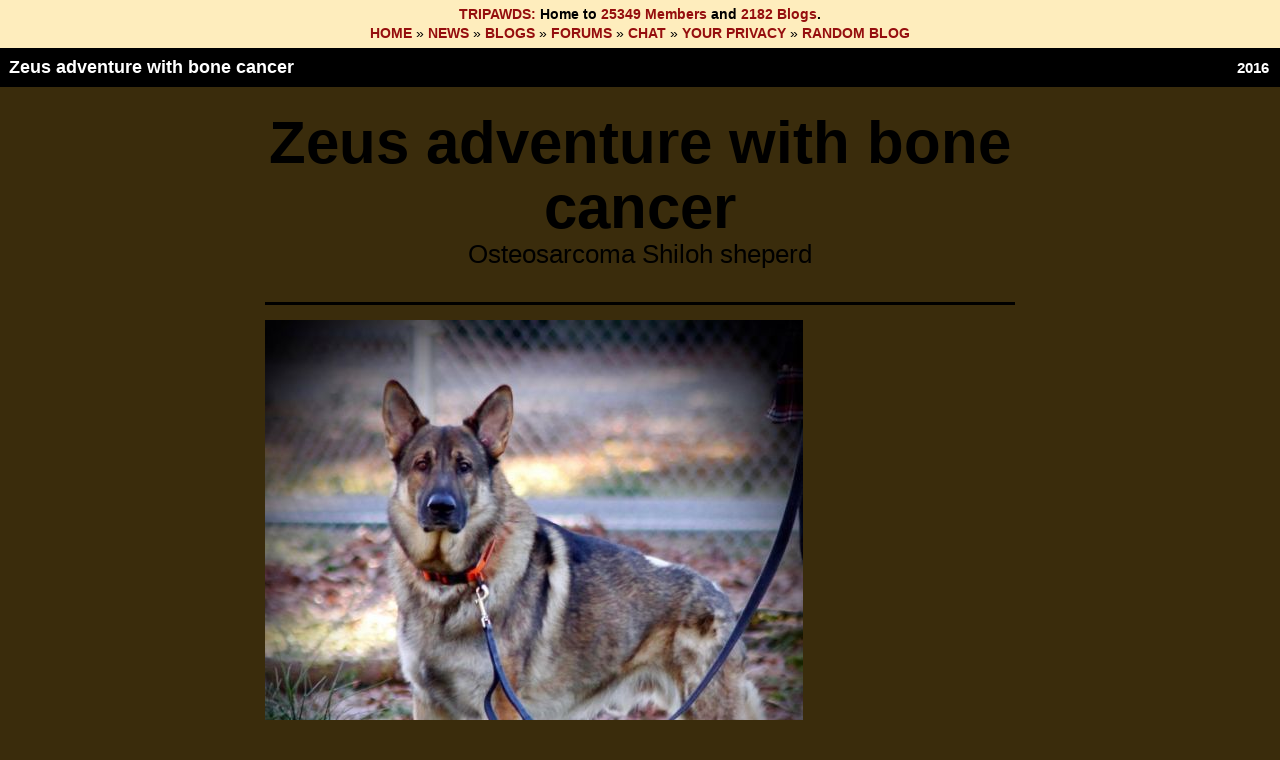

--- FILE ---
content_type: text/html; charset=UTF-8
request_url: https://zeusbaby.tripawds.com/2016/08/25/going-strong/
body_size: 8326
content:
<!DOCTYPE html PUBLIC "-//W3C//DTD XHTML 1.0 Transitional//EN" "http://www.w3.org/TR/xhtml1/DTD/xhtml1-transitional.dtd">
<html xmlns="http://www.w3.org/1999/xhtml">
<head profile="http://gmpg.org/xfn/11">
<meta http-equiv="Content-Type" content="text/html; charset=UTF-8" />

<title>
  Going strong :  Zeus adventure with bone cancer</title>

<link rel="stylesheet" href="https://zeusbaby.tripawds.com/wp-content/themes/72class/style.css" type="text/css" media="screen" />

<link rel="pingback" href="https://zeusbaby.tripawds.com/xmlrpc.php" />

<!-- favicon.ico location -->


<meta name='robots' content='max-image-preview:large' />
<link rel='dns-prefetch' href='//zeusbaby.tripawds.com' />
<link rel="alternate" type="application/rss+xml" title="Zeus adventure with bone cancer &raquo; Feed" href="https://zeusbaby.tripawds.com/feed/" />
<link rel="alternate" type="application/rss+xml" title="Zeus adventure with bone cancer &raquo; Comments Feed" href="https://zeusbaby.tripawds.com/comments/feed/" />
<link rel="alternate" type="application/rss+xml" title="Zeus adventure with bone cancer &raquo; Going strong Comments Feed" href="https://zeusbaby.tripawds.com/2016/08/25/going-strong/feed/" />
<link rel="alternate" title="oEmbed (JSON)" type="application/json+oembed" href="https://zeusbaby.tripawds.com/wp-json/oembed/1.0/embed?url=https%3A%2F%2Fzeusbaby.tripawds.com%2F2016%2F08%2F25%2Fgoing-strong%2F" />
<link rel="alternate" title="oEmbed (XML)" type="text/xml+oembed" href="https://zeusbaby.tripawds.com/wp-json/oembed/1.0/embed?url=https%3A%2F%2Fzeusbaby.tripawds.com%2F2016%2F08%2F25%2Fgoing-strong%2F&#038;format=xml" />
<style id='wp-img-auto-sizes-contain-inline-css' type='text/css'>
img:is([sizes=auto i],[sizes^="auto," i]){contain-intrinsic-size:3000px 1500px}
/*# sourceURL=wp-img-auto-sizes-contain-inline-css */
</style>
<style id='wp-emoji-styles-inline-css' type='text/css'>

	img.wp-smiley, img.emoji {
		display: inline !important;
		border: none !important;
		box-shadow: none !important;
		height: 1em !important;
		width: 1em !important;
		margin: 0 0.07em !important;
		vertical-align: -0.1em !important;
		background: none !important;
		padding: 0 !important;
	}
/*# sourceURL=wp-emoji-styles-inline-css */
</style>
<style id='wp-block-library-inline-css' type='text/css'>
:root{--wp-block-synced-color:#7a00df;--wp-block-synced-color--rgb:122,0,223;--wp-bound-block-color:var(--wp-block-synced-color);--wp-editor-canvas-background:#ddd;--wp-admin-theme-color:#007cba;--wp-admin-theme-color--rgb:0,124,186;--wp-admin-theme-color-darker-10:#006ba1;--wp-admin-theme-color-darker-10--rgb:0,107,160.5;--wp-admin-theme-color-darker-20:#005a87;--wp-admin-theme-color-darker-20--rgb:0,90,135;--wp-admin-border-width-focus:2px}@media (min-resolution:192dpi){:root{--wp-admin-border-width-focus:1.5px}}.wp-element-button{cursor:pointer}:root .has-very-light-gray-background-color{background-color:#eee}:root .has-very-dark-gray-background-color{background-color:#313131}:root .has-very-light-gray-color{color:#eee}:root .has-very-dark-gray-color{color:#313131}:root .has-vivid-green-cyan-to-vivid-cyan-blue-gradient-background{background:linear-gradient(135deg,#00d084,#0693e3)}:root .has-purple-crush-gradient-background{background:linear-gradient(135deg,#34e2e4,#4721fb 50%,#ab1dfe)}:root .has-hazy-dawn-gradient-background{background:linear-gradient(135deg,#faaca8,#dad0ec)}:root .has-subdued-olive-gradient-background{background:linear-gradient(135deg,#fafae1,#67a671)}:root .has-atomic-cream-gradient-background{background:linear-gradient(135deg,#fdd79a,#004a59)}:root .has-nightshade-gradient-background{background:linear-gradient(135deg,#330968,#31cdcf)}:root .has-midnight-gradient-background{background:linear-gradient(135deg,#020381,#2874fc)}:root{--wp--preset--font-size--normal:16px;--wp--preset--font-size--huge:42px}.has-regular-font-size{font-size:1em}.has-larger-font-size{font-size:2.625em}.has-normal-font-size{font-size:var(--wp--preset--font-size--normal)}.has-huge-font-size{font-size:var(--wp--preset--font-size--huge)}.has-text-align-center{text-align:center}.has-text-align-left{text-align:left}.has-text-align-right{text-align:right}.has-fit-text{white-space:nowrap!important}#end-resizable-editor-section{display:none}.aligncenter{clear:both}.items-justified-left{justify-content:flex-start}.items-justified-center{justify-content:center}.items-justified-right{justify-content:flex-end}.items-justified-space-between{justify-content:space-between}.screen-reader-text{border:0;clip-path:inset(50%);height:1px;margin:-1px;overflow:hidden;padding:0;position:absolute;width:1px;word-wrap:normal!important}.screen-reader-text:focus{background-color:#ddd;clip-path:none;color:#444;display:block;font-size:1em;height:auto;left:5px;line-height:normal;padding:15px 23px 14px;text-decoration:none;top:5px;width:auto;z-index:100000}html :where(.has-border-color){border-style:solid}html :where([style*=border-top-color]){border-top-style:solid}html :where([style*=border-right-color]){border-right-style:solid}html :where([style*=border-bottom-color]){border-bottom-style:solid}html :where([style*=border-left-color]){border-left-style:solid}html :where([style*=border-width]){border-style:solid}html :where([style*=border-top-width]){border-top-style:solid}html :where([style*=border-right-width]){border-right-style:solid}html :where([style*=border-bottom-width]){border-bottom-style:solid}html :where([style*=border-left-width]){border-left-style:solid}html :where(img[class*=wp-image-]){height:auto;max-width:100%}:where(figure){margin:0 0 1em}html :where(.is-position-sticky){--wp-admin--admin-bar--position-offset:var(--wp-admin--admin-bar--height,0px)}@media screen and (max-width:600px){html :where(.is-position-sticky){--wp-admin--admin-bar--position-offset:0px}}

/*# sourceURL=wp-block-library-inline-css */
</style><style id='global-styles-inline-css' type='text/css'>
:root{--wp--preset--aspect-ratio--square: 1;--wp--preset--aspect-ratio--4-3: 4/3;--wp--preset--aspect-ratio--3-4: 3/4;--wp--preset--aspect-ratio--3-2: 3/2;--wp--preset--aspect-ratio--2-3: 2/3;--wp--preset--aspect-ratio--16-9: 16/9;--wp--preset--aspect-ratio--9-16: 9/16;--wp--preset--color--black: #000000;--wp--preset--color--cyan-bluish-gray: #abb8c3;--wp--preset--color--white: #ffffff;--wp--preset--color--pale-pink: #f78da7;--wp--preset--color--vivid-red: #cf2e2e;--wp--preset--color--luminous-vivid-orange: #ff6900;--wp--preset--color--luminous-vivid-amber: #fcb900;--wp--preset--color--light-green-cyan: #7bdcb5;--wp--preset--color--vivid-green-cyan: #00d084;--wp--preset--color--pale-cyan-blue: #8ed1fc;--wp--preset--color--vivid-cyan-blue: #0693e3;--wp--preset--color--vivid-purple: #9b51e0;--wp--preset--gradient--vivid-cyan-blue-to-vivid-purple: linear-gradient(135deg,rgb(6,147,227) 0%,rgb(155,81,224) 100%);--wp--preset--gradient--light-green-cyan-to-vivid-green-cyan: linear-gradient(135deg,rgb(122,220,180) 0%,rgb(0,208,130) 100%);--wp--preset--gradient--luminous-vivid-amber-to-luminous-vivid-orange: linear-gradient(135deg,rgb(252,185,0) 0%,rgb(255,105,0) 100%);--wp--preset--gradient--luminous-vivid-orange-to-vivid-red: linear-gradient(135deg,rgb(255,105,0) 0%,rgb(207,46,46) 100%);--wp--preset--gradient--very-light-gray-to-cyan-bluish-gray: linear-gradient(135deg,rgb(238,238,238) 0%,rgb(169,184,195) 100%);--wp--preset--gradient--cool-to-warm-spectrum: linear-gradient(135deg,rgb(74,234,220) 0%,rgb(151,120,209) 20%,rgb(207,42,186) 40%,rgb(238,44,130) 60%,rgb(251,105,98) 80%,rgb(254,248,76) 100%);--wp--preset--gradient--blush-light-purple: linear-gradient(135deg,rgb(255,206,236) 0%,rgb(152,150,240) 100%);--wp--preset--gradient--blush-bordeaux: linear-gradient(135deg,rgb(254,205,165) 0%,rgb(254,45,45) 50%,rgb(107,0,62) 100%);--wp--preset--gradient--luminous-dusk: linear-gradient(135deg,rgb(255,203,112) 0%,rgb(199,81,192) 50%,rgb(65,88,208) 100%);--wp--preset--gradient--pale-ocean: linear-gradient(135deg,rgb(255,245,203) 0%,rgb(182,227,212) 50%,rgb(51,167,181) 100%);--wp--preset--gradient--electric-grass: linear-gradient(135deg,rgb(202,248,128) 0%,rgb(113,206,126) 100%);--wp--preset--gradient--midnight: linear-gradient(135deg,rgb(2,3,129) 0%,rgb(40,116,252) 100%);--wp--preset--font-size--small: 13px;--wp--preset--font-size--medium: 20px;--wp--preset--font-size--large: 36px;--wp--preset--font-size--x-large: 42px;--wp--preset--spacing--20: 0.44rem;--wp--preset--spacing--30: 0.67rem;--wp--preset--spacing--40: 1rem;--wp--preset--spacing--50: 1.5rem;--wp--preset--spacing--60: 2.25rem;--wp--preset--spacing--70: 3.38rem;--wp--preset--spacing--80: 5.06rem;--wp--preset--shadow--natural: 6px 6px 9px rgba(0, 0, 0, 0.2);--wp--preset--shadow--deep: 12px 12px 50px rgba(0, 0, 0, 0.4);--wp--preset--shadow--sharp: 6px 6px 0px rgba(0, 0, 0, 0.2);--wp--preset--shadow--outlined: 6px 6px 0px -3px rgb(255, 255, 255), 6px 6px rgb(0, 0, 0);--wp--preset--shadow--crisp: 6px 6px 0px rgb(0, 0, 0);}:where(.is-layout-flex){gap: 0.5em;}:where(.is-layout-grid){gap: 0.5em;}body .is-layout-flex{display: flex;}.is-layout-flex{flex-wrap: wrap;align-items: center;}.is-layout-flex > :is(*, div){margin: 0;}body .is-layout-grid{display: grid;}.is-layout-grid > :is(*, div){margin: 0;}:where(.wp-block-columns.is-layout-flex){gap: 2em;}:where(.wp-block-columns.is-layout-grid){gap: 2em;}:where(.wp-block-post-template.is-layout-flex){gap: 1.25em;}:where(.wp-block-post-template.is-layout-grid){gap: 1.25em;}.has-black-color{color: var(--wp--preset--color--black) !important;}.has-cyan-bluish-gray-color{color: var(--wp--preset--color--cyan-bluish-gray) !important;}.has-white-color{color: var(--wp--preset--color--white) !important;}.has-pale-pink-color{color: var(--wp--preset--color--pale-pink) !important;}.has-vivid-red-color{color: var(--wp--preset--color--vivid-red) !important;}.has-luminous-vivid-orange-color{color: var(--wp--preset--color--luminous-vivid-orange) !important;}.has-luminous-vivid-amber-color{color: var(--wp--preset--color--luminous-vivid-amber) !important;}.has-light-green-cyan-color{color: var(--wp--preset--color--light-green-cyan) !important;}.has-vivid-green-cyan-color{color: var(--wp--preset--color--vivid-green-cyan) !important;}.has-pale-cyan-blue-color{color: var(--wp--preset--color--pale-cyan-blue) !important;}.has-vivid-cyan-blue-color{color: var(--wp--preset--color--vivid-cyan-blue) !important;}.has-vivid-purple-color{color: var(--wp--preset--color--vivid-purple) !important;}.has-black-background-color{background-color: var(--wp--preset--color--black) !important;}.has-cyan-bluish-gray-background-color{background-color: var(--wp--preset--color--cyan-bluish-gray) !important;}.has-white-background-color{background-color: var(--wp--preset--color--white) !important;}.has-pale-pink-background-color{background-color: var(--wp--preset--color--pale-pink) !important;}.has-vivid-red-background-color{background-color: var(--wp--preset--color--vivid-red) !important;}.has-luminous-vivid-orange-background-color{background-color: var(--wp--preset--color--luminous-vivid-orange) !important;}.has-luminous-vivid-amber-background-color{background-color: var(--wp--preset--color--luminous-vivid-amber) !important;}.has-light-green-cyan-background-color{background-color: var(--wp--preset--color--light-green-cyan) !important;}.has-vivid-green-cyan-background-color{background-color: var(--wp--preset--color--vivid-green-cyan) !important;}.has-pale-cyan-blue-background-color{background-color: var(--wp--preset--color--pale-cyan-blue) !important;}.has-vivid-cyan-blue-background-color{background-color: var(--wp--preset--color--vivid-cyan-blue) !important;}.has-vivid-purple-background-color{background-color: var(--wp--preset--color--vivid-purple) !important;}.has-black-border-color{border-color: var(--wp--preset--color--black) !important;}.has-cyan-bluish-gray-border-color{border-color: var(--wp--preset--color--cyan-bluish-gray) !important;}.has-white-border-color{border-color: var(--wp--preset--color--white) !important;}.has-pale-pink-border-color{border-color: var(--wp--preset--color--pale-pink) !important;}.has-vivid-red-border-color{border-color: var(--wp--preset--color--vivid-red) !important;}.has-luminous-vivid-orange-border-color{border-color: var(--wp--preset--color--luminous-vivid-orange) !important;}.has-luminous-vivid-amber-border-color{border-color: var(--wp--preset--color--luminous-vivid-amber) !important;}.has-light-green-cyan-border-color{border-color: var(--wp--preset--color--light-green-cyan) !important;}.has-vivid-green-cyan-border-color{border-color: var(--wp--preset--color--vivid-green-cyan) !important;}.has-pale-cyan-blue-border-color{border-color: var(--wp--preset--color--pale-cyan-blue) !important;}.has-vivid-cyan-blue-border-color{border-color: var(--wp--preset--color--vivid-cyan-blue) !important;}.has-vivid-purple-border-color{border-color: var(--wp--preset--color--vivid-purple) !important;}.has-vivid-cyan-blue-to-vivid-purple-gradient-background{background: var(--wp--preset--gradient--vivid-cyan-blue-to-vivid-purple) !important;}.has-light-green-cyan-to-vivid-green-cyan-gradient-background{background: var(--wp--preset--gradient--light-green-cyan-to-vivid-green-cyan) !important;}.has-luminous-vivid-amber-to-luminous-vivid-orange-gradient-background{background: var(--wp--preset--gradient--luminous-vivid-amber-to-luminous-vivid-orange) !important;}.has-luminous-vivid-orange-to-vivid-red-gradient-background{background: var(--wp--preset--gradient--luminous-vivid-orange-to-vivid-red) !important;}.has-very-light-gray-to-cyan-bluish-gray-gradient-background{background: var(--wp--preset--gradient--very-light-gray-to-cyan-bluish-gray) !important;}.has-cool-to-warm-spectrum-gradient-background{background: var(--wp--preset--gradient--cool-to-warm-spectrum) !important;}.has-blush-light-purple-gradient-background{background: var(--wp--preset--gradient--blush-light-purple) !important;}.has-blush-bordeaux-gradient-background{background: var(--wp--preset--gradient--blush-bordeaux) !important;}.has-luminous-dusk-gradient-background{background: var(--wp--preset--gradient--luminous-dusk) !important;}.has-pale-ocean-gradient-background{background: var(--wp--preset--gradient--pale-ocean) !important;}.has-electric-grass-gradient-background{background: var(--wp--preset--gradient--electric-grass) !important;}.has-midnight-gradient-background{background: var(--wp--preset--gradient--midnight) !important;}.has-small-font-size{font-size: var(--wp--preset--font-size--small) !important;}.has-medium-font-size{font-size: var(--wp--preset--font-size--medium) !important;}.has-large-font-size{font-size: var(--wp--preset--font-size--large) !important;}.has-x-large-font-size{font-size: var(--wp--preset--font-size--x-large) !important;}
/*# sourceURL=global-styles-inline-css */
</style>

<style id='classic-theme-styles-inline-css' type='text/css'>
/*! This file is auto-generated */
.wp-block-button__link{color:#fff;background-color:#32373c;border-radius:9999px;box-shadow:none;text-decoration:none;padding:calc(.667em + 2px) calc(1.333em + 2px);font-size:1.125em}.wp-block-file__button{background:#32373c;color:#fff;text-decoration:none}
/*# sourceURL=/wp-includes/css/classic-themes.min.css */
</style>
<link rel='stylesheet' id='nav-css' href='https://zeusbaby.tripawds.com/wp-content/themes/72class/nav.css?ver=6.9' type='text/css' media='screen' />
<script type="text/javascript" src="https://zeusbaby.tripawds.com/wp-content/plugins/stop-user-enumeration/frontend/js/frontend.js?ver=1.7.7" id="stop-user-enumeration-js" defer="defer" data-wp-strategy="defer"></script>
<script type="text/javascript" src="https://zeusbaby.tripawds.com/wp-includes/js/jquery/jquery.min.js?ver=3.7.1" id="jquery-core-js"></script>
<script type="text/javascript" src="https://zeusbaby.tripawds.com/wp-includes/js/jquery/jquery-migrate.min.js?ver=3.4.1" id="jquery-migrate-js"></script>
<script type="text/javascript" src="https://zeusbaby.tripawds.com/wp-content/themes/72class/js/dropmenu.js?ver=6.9" id="dropmenu-js"></script>
<link rel="https://api.w.org/" href="https://zeusbaby.tripawds.com/wp-json/" /><link rel="alternate" title="JSON" type="application/json" href="https://zeusbaby.tripawds.com/wp-json/wp/v2/posts/107" /><link rel="EditURI" type="application/rsd+xml" title="RSD" href="https://zeusbaby.tripawds.com/xmlrpc.php?rsd" />
<link rel="canonical" href="https://zeusbaby.tripawds.com/2016/08/25/going-strong/" />
<link rel='shortlink' href='https://zeusbaby.tripawds.com/?p=107' />
	<!-- GLOBAL CONTENT STYLES -->
<style type="text/css">
  .tritop {
  z-index: 99;
  text-align: center;
  background: #feedbd;
  box-shadow: 0px 0px 5px #000;
  padding: 5px 0px;
  margin: 0px;
  position: relative;
  z-index: 9999;
  width: 100%;
  text-align: center;
  font-family: 'Helvetica Neue', Helvetica, Arial, sans-serif;
  font-size: 14px;
  line-height: 1.4em;
  clear:both;
}
  .tritop a {
  color: #950e0e;
  text-decoration: none;
}
  .tritop a:hover {
  color: #950e0e;
  text-decoration: underline;
}
  .tribottom {
    clear: both;
    padding-bottom: 5px;
    margin-bottom: 20px;
    position: relative;
    z-index: 9999;
    background: none repeat scroll 0% 0% #FFF;
    width: 100%;
    text-align: center;
    font-family: "Helvetica Neue",Helvetica,Arial,sans-serif;
    font-size: 13px;
    line-height: 1.5em;
}
  .tribottom a {
  color: #950e0e;
  text-decoration: none;
}
  .tribottom a:hover {
  color: #950e0e;
  text-decoration: underline;
}
</style>
<div class="tritop">
        <!-- stats -->
<span style="font-weight: bold;"><a href="https://tripawds.com/" title="Tripawds Blogs Network">TRIPAWDS:</a> Home to <a href="https://tripawds.com/members/" title="Active Tripawds Members Directory">25349 Members</a> and <a href="https://tripawds.com/blogs/" title="Browse All Tripawds Blogs">2182 Blogs</a>.</span><br />
<span style="padding-top:5px;"><a href="https://tripawds.com/" title="Tripawds Network Home Page">HOME</a> &raquo; <a href="https://tripawds.com/progress/" title="Tripawds News Blog">NEWS</a> &raquo; <a href="https://tripawds.com/blogs/" title="Browse All Tripawds Blogs">BLOGS</a> &raquo; <a href="https://tripawds.com/forums" title="Find Help and Advice in Tripawds Forums">FORUMS</a> &raquo; <a target="_blank" href="https://tripawds.circle.so/c/chat/" title="Chat live with Tripawds members!">CHAT</a> &raquo; <a href="https://tripawds.com/privacy-policy/" title="Privacy Policy and Data Tools">YOUR PRIVACY</a> &raquo; <a rel="nofollow" href="https://tripawds.com/?random" title="Browse Random Tripawds Blogs!">RANDOM BLOG</a></span>
</div>
	<style type="text/css">.recentcomments a{display:inline !important;padding:0 !important;margin:0 !important;}</style><style type="text/css">
body { background-color: #3a2c0c; }
</style>

</head>

<body class="wp-singular post-template-default single single-post postid-107 single-format-standard custom-background wp-theme-72class" id="custom">

<div id="top">
<p><a href="https://zeusbaby.tripawds.com">Zeus adventure with bone cancer</a></p>

<ul>
<li><a href="https://zeusbaby.tripawds.com/2016/ ">2016</a></li>
</ul>

<!-- close top --></div>


<!-- open page --><div id="page">


<!-- open header --><div id="header">
<h1><a href="https://zeusbaby.tripawds.com">Zeus adventure with bone cancer</a></h1>
<p>Osteosarcoma Shiloh sheperd</p>

<div id="custom-navigation">
</div>

<div id="custom-img-header"><div><img src="https://zeusbaby.tripawds.com/files/2016/01/IMG_6679.jpg" alt="Zeus adventure with bone cancer" /></div></div>

<!-- close header --></div>

<!-- open wrapper --><div id="wrapper">

<!-- open content --><div id="content">


<div class="navigation">
<span class="alignleft"> <a href="https://zeusbaby.tripawds.com/2016/08/13/some-more-resent-picks-of-the-boy/" rel="prev">Some more resent picks of the boy.</a> </span>
<span class="alignright"> <a href="https://zeusbaby.tripawds.com/2016/12/16/new-update/" rel="next">New update</a> </span>
</div>

<!-- open post --><div class="post" id="post-107">

<!-- open date --><div class="date">
<span>Aug</span> 25<!-- close date --></div>

<!-- open title --><div class="title">
<h2>
<a href="https://zeusbaby.tripawds.com/2016/08/25/going-strong/" rel="bookmark" title="Permanent Link to Going strong">
Going strong</a>
</h2>




<!-- open postdata --><div class="postdata">
<span class="category">
Posted in  <a href="https://zeusbaby.tripawds.com/category/uncategorized/" rel="category tag">Uncategorized</a>&nbsp;&nbsp;&nbsp;&nbsp;&nbsp;</span>
<span class="right mini-add-comment">
<a href="https://zeusbaby.tripawds.com/2016/08/25/going-strong/#comments">4 Comments &#187;</a></span>
<!-- close postdata --></div>
<!-- close title --></div>

<!-- open clearing --><div class="clearing"><!-- close clearing --></div>

<!-- open entry --><div class="entry">

<p>our alternative treatment is going well this cycle, Zeus is still going strong. Our hope is to cure/reverse his osteosarcoma. I know high goal but our goal&#8230;..with the good news last time we have high hopes.</p>
<p></p>

<!-- close entry --></div>

<!-- close post --></div>

<!-- close content --></div>

<!-- close wrapper --></div>

<!-- close page --></div>



<!---------------- start comments ---------------->

<!-- open comments --><div class="comments-wrapper">
<!-- open content --><div class="comments">





<h3 id="comments">
4 comments <span>so far</span></h3>

<div class="metalinks">
<span class="commentsrsslink">
<small><a href="https://zeusbaby.tripawds.com/2016/08/25/going-strong/feed/">Feed for this Entry</a></small>
</span>
</div>



<div id="post-navigator-single">
<div class="alignright"></div>
</div>

<ol id="comments" class="commentlist">

<li class="comment even thread-even depth-1" id="comment-1083">

<div>
<a href="https://tripawds.com" style="text-decoration:none"><img alt='' src='https://secure.gravatar.com/avatar/9341d024df21f39e9fd6846ef7ce34cc?s=48&amp;d=https%3A%2F%2Fzeusbaby.tripawds.com%2Fwp-content%2Fplugins%2Favatars%2Favatars-files%2Fimages%2Fdefault-avatar-48.png&amp;r=G' class='avatar avatar-48 photo' height='48' width='48' /></a>
<span class="count">
<div class="reply"><a rel="nofollow" class="comment-reply-link" href="https://zeusbaby.tripawds.com/2016/08/25/going-strong/?replytocom=1083#respond" data-commentid="1083" data-postid="107" data-belowelement="comment-1083" data-respondelement="respond" data-replyto="Reply to lauren" aria-label="Reply to lauren">Reply</a></div>
</span>

<span class="commentauthor">lauren</span><br />
<small class="comment-meta">
2:28 am - 8-26-2016 </small>

<div class="comment-content">
<div class="cc"><p>what alternative treatment are you doing?</p>
<p>thank you!</p>
 </div>

</div>



</div>

<ul class="children">

<li class="comment byuser comment-author-zeusbaby bypostauthor odd alt depth-2" id="comment-1088">

<div>
<a href="https://tripawds.com" style="text-decoration:none"><img alt='' src='https://tripawds.com/avatar/user-12402-48.png' class='avatar avatar-48 photo' height='48' width='48' /></a>
<span class="count">
<div class="reply"><a rel="nofollow" class="comment-reply-link" href="https://zeusbaby.tripawds.com/2016/08/25/going-strong/?replytocom=1088#respond" data-commentid="1088" data-postid="107" data-belowelement="comment-1088" data-respondelement="respond" data-replyto="Reply to zeusbaby" aria-label="Reply to zeusbaby">Reply</a></div>
</span>

<span class="commentauthor">zeusbaby</span><br />
<small class="comment-meta">
12:44 am - 8-27-2016 </small>

<div class="comment-content">
<div class="cc"><p>Rso. Rick Simpson oil.</p>
 </div>

</div>



</div>

</li><!-- #comment-## -->
</ul><!-- .children -->
</li><!-- #comment-## -->

<li class="comment byuser comment-author-juliedarling even thread-odd thread-alt depth-1" id="comment-1084">

<div>
<a href="https://tripawds.com" style="text-decoration:none"><img alt='' src='https://tripawds.com/avatar/user-11713-48.png' class='avatar avatar-48 photo' height='48' width='48' /></a>
<span class="count">
<div class="reply"><a rel="nofollow" class="comment-reply-link" href="https://zeusbaby.tripawds.com/2016/08/25/going-strong/?replytocom=1084#respond" data-commentid="1084" data-postid="107" data-belowelement="comment-1084" data-respondelement="respond" data-replyto="Reply to juliedarling" aria-label="Reply to juliedarling">Reply</a></div>
</span>

<span class="commentauthor">juliedarling</span><br />
<small class="comment-meta">
2:55 am - 8-26-2016 </small>

<div class="comment-content">
<div class="cc"><p>That is great news!  Keep going strong Zeus Baby!!  xoxoxoxo</p>
 </div>

</div>



</div>

</li><!-- #comment-## -->

<li class="comment byuser comment-author-benny55 odd alt thread-even depth-1" id="comment-1086">

<div>
<a href="https://tripawds.com" style="text-decoration:none"><img alt='' src='https://tripawds.com/avatar/user-6488-48.png' class='avatar avatar-48 photo' height='48' width='48' /></a>
<span class="count">
<div class="reply"><a rel="nofollow" class="comment-reply-link" href="https://zeusbaby.tripawds.com/2016/08/25/going-strong/?replytocom=1086#respond" data-commentid="1086" data-postid="107" data-belowelement="comment-1086" data-respondelement="respond" data-replyto="Reply to benny55" aria-label="Reply to benny55">Reply</a></div>
</span>

<span class="commentauthor">benny55</span><br />
<small class="comment-meta">
4:51 am - 8-26-2016 </small>

<div class="comment-content">
<div class="cc"><p>Wonderful to hear how well the Magnificent Zeus is doing!!  Keep in rockin sweet boy!  We&#8217;re all cheering for you! 🙂</p>
<p>Hugs!</p>
<p>Sally and Alumni Happy Hannah and Merry Myrtle and Frankie too!</p>
 </div>

</div>



</div>

</li><!-- #comment-## -->
</ol>


<div id="post-navigator-single">
<div class="alignright"></div>
</div>



 





<div id="respond">


<div class="cancel-comment-reply">
<a rel="nofollow" id="cancel-comment-reply-link" href="/2016/08/25/going-strong/#respond" style="display:none;">Click here to cancel reply.</a></div>



	<div id="respond" class="comment-respond">
		<h3 id="reply-title" class="comment-reply-title">Leave a Reply <small><a rel="nofollow" id="cancel-comment-reply-link" href="/2016/08/25/going-strong/#respond" style="display:none;">Cancel reply</a></small></h3><form action="https://zeusbaby.tripawds.com/wp-comments-post.php" method="post" id="commentform" class="comment-form"><p class="comment-notes"><span id="email-notes">Your email address will not be published.</span> <span class="required-field-message">Required fields are marked <span class="required">*</span></span></p><p class="comment-form-comment"><label for="comment">Comment <span class="required">*</span></label> <textarea id="comment" name="comment" cols="45" rows="8" maxlength="65525" required="required"></textarea></p><p class="comment-form-author"><label for="author">Name <span class="required">*</span></label> <input id="author" name="author" type="text" value="" size="30" maxlength="245" autocomplete="name" required="required" /></p>
<p class="comment-form-email"><label for="email">Email <span class="required">*</span></label> <input id="email" name="email" type="text" value="" size="30" maxlength="100" aria-describedby="email-notes" autocomplete="email" required="required" /></p>
<p class="comment-form-url"><label for="url">Website</label> <input id="url" name="url" type="text" value="" size="30" maxlength="200" autocomplete="url" /></p>
<p class="form-submit"><input name="submit" type="submit" id="submit" class="submit" value="Post Comment" /> <input type='hidden' name='comment_post_ID' value='107' id='comment_post_ID' />
<input type='hidden' name='comment_parent' id='comment_parent' value='0' />
</p><p style="display: none;"><input type="hidden" id="akismet_comment_nonce" name="akismet_comment_nonce" value="a876ae2258" /></p><p style="display: none !important;" class="akismet-fields-container" data-prefix="ak_"><label>&#916;<textarea name="ak_hp_textarea" cols="45" rows="8" maxlength="100"></textarea></label><input type="hidden" id="ak_js_1" name="ak_js" value="192"/><script>document.getElementById( "ak_js_1" ).setAttribute( "value", ( new Date() ).getTime() );</script></p></form>	</div><!-- #respond -->
	

<!-- close respond --></div>





<!-- close comments-wrapper -->
</div>
</div>





<!-- open sidebar-wrapper --><div id="sidebar-wrapper">

<!-- open sidebar --><div id="sidebar">


		<!-- open block --><div id="recent-posts-2" class="block widget widget_recent_entries">
		<h2>Recent Posts</h2>
		<ul>
											<li>
					<a href="https://zeusbaby.tripawds.com/2016/12/16/new-update/">New update</a>
											<span class="post-date">December 16, 2016</span>
									</li>
											<li>
					<a href="https://zeusbaby.tripawds.com/2016/08/25/going-strong/" aria-current="page">Going strong</a>
											<span class="post-date">August 25, 2016</span>
									</li>
											<li>
					<a href="https://zeusbaby.tripawds.com/2016/08/13/some-more-resent-picks-of-the-boy/">Some more resent picks of the boy.</a>
											<span class="post-date">August 13, 2016</span>
									</li>
											<li>
					<a href="https://zeusbaby.tripawds.com/2016/08/13/update-on-zeus/">Update on zeus</a>
											<span class="post-date">August 13, 2016</span>
									</li>
											<li>
					<a href="https://zeusbaby.tripawds.com/2016/04/29/bad-news/">Bad News</a>
											<span class="post-date">April 29, 2016</span>
									</li>
					</ul>

		<!-- close block --></div><!-- open block --><div id="recent-comments-2" class="block widget widget_recent_comments"><h2>Recent Comments</h2><ul id="recentcomments"><li class="recentcomments"><span class="comment-author-link">mysweetted</span> on <a href="https://zeusbaby.tripawds.com/2016/12/16/new-update/#comment-1116">New update</a></li><li class="recentcomments"><span class="comment-author-link">otisandtess</span> on <a href="https://zeusbaby.tripawds.com/2016/12/16/new-update/#comment-1115">New update</a></li><li class="recentcomments"><span class="comment-author-link">benny55</span> on <a href="https://zeusbaby.tripawds.com/2016/12/16/new-update/#comment-1114">New update</a></li><li class="recentcomments"><span class="comment-author-link">rmmom</span> on <a href="https://zeusbaby.tripawds.com/2016/12/16/new-update/#comment-1113">New update</a></li><li class="recentcomments"><span class="comment-author-link">zeusbaby</span> on <a href="https://zeusbaby.tripawds.com/2016/08/25/going-strong/#comment-1088">Going strong</a></li></ul><!-- close block --></div><!-- open block --><div id="categories-2" class="block widget widget_categories"><h2>Categories</h2>
			<ul>
					<li class="cat-item cat-item-1"><a href="https://zeusbaby.tripawds.com/category/uncategorized/">Uncategorized</a>
</li>
			</ul>

			<!-- close block --></div><!-- close sidebar --></div>

<!-- close sidebar-wrapper --></div>

<!-- open -->

<!-- close page --></div>

<!-- open footer-wrapper --><div id="footer-wrapper">

<!-- open footer --><div id="footer">

<!-- open about --><div id="about">
<h2>About</h2>
<!-- close about --></div>

<p>&copy; 2026 Zeus adventure with bone cancer.<br />
<small>Created by <a href="http://alanwho.com">Alan Who?</a>.<br />Hosted by <a title="Tripawds" target="_blank" href="http://tripawds.com/">Tripawds</a>
</small>
</p>
<script type="speculationrules">
{"prefetch":[{"source":"document","where":{"and":[{"href_matches":"/*"},{"not":{"href_matches":["/wp-*.php","/wp-admin/*","/files/*","/wp-content/*","/wp-content/plugins/*","/wp-content/themes/72class/*","/*\\?(.+)"]}},{"not":{"selector_matches":"a[rel~=\"nofollow\"]"}},{"not":{"selector_matches":".no-prefetch, .no-prefetch a"}}]},"eagerness":"conservative"}]}
</script>
<div class="tribottom">
Zeus adventure with bone cancer is brought to you by <a title="Tripawds Blogs Forums Chat Help Resources" href="https://tripawds.com/">Tripawds</a>.<br />
<span style="padding-top:5px;"><a href="https://tripawds.com/" title="Tripawds Network Home Page">HOME</a> &raquo; <a href="https://tripawds.com/progress/" title="Tripawds News Blog">NEWS</a> &raquo; <a href="https://tripawds.com/blogs/" title="Browse All Tripawds Blogs">BLOGS</a> &raquo; <a href="https://tripawds.com/forums" title="Find Help and Advice in Tripawds Forums">FORUMS</a> &raquo; <a target="_blank" href="https://tripawds.circle.so/c/chat/" title="Chat live with Tripawds members!">CHAT</a> &raquo; <a href="https://tripawds.com/privacy-policy/" title="Privacy Policy and Data Tools">YOUR PRIVACY</a> &raquo; <a rel="nofollow" href="https://tripawds.com/?random" title="Browse Random Tripawds Blogs!">RANDOM BLOG</a></span><br />
</div>

	<script type="text/javascript" src="https://zeusbaby.tripawds.com/wp-includes/js/comment-reply.min.js?ver=6.9" id="comment-reply-js" async="async" data-wp-strategy="async" fetchpriority="low"></script>
<script defer type="text/javascript" src="https://zeusbaby.tripawds.com/wp-content/plugins/akismet/_inc/akismet-frontend.js?ver=1764885374" id="akismet-frontend-js"></script>
<script id="wp-emoji-settings" type="application/json">
{"baseUrl":"https://s.w.org/images/core/emoji/17.0.2/72x72/","ext":".png","svgUrl":"https://s.w.org/images/core/emoji/17.0.2/svg/","svgExt":".svg","source":{"concatemoji":"https://zeusbaby.tripawds.com/wp-includes/js/wp-emoji-release.min.js?ver=6.9"}}
</script>
<script type="module">
/* <![CDATA[ */
/*! This file is auto-generated */
const a=JSON.parse(document.getElementById("wp-emoji-settings").textContent),o=(window._wpemojiSettings=a,"wpEmojiSettingsSupports"),s=["flag","emoji"];function i(e){try{var t={supportTests:e,timestamp:(new Date).valueOf()};sessionStorage.setItem(o,JSON.stringify(t))}catch(e){}}function c(e,t,n){e.clearRect(0,0,e.canvas.width,e.canvas.height),e.fillText(t,0,0);t=new Uint32Array(e.getImageData(0,0,e.canvas.width,e.canvas.height).data);e.clearRect(0,0,e.canvas.width,e.canvas.height),e.fillText(n,0,0);const a=new Uint32Array(e.getImageData(0,0,e.canvas.width,e.canvas.height).data);return t.every((e,t)=>e===a[t])}function p(e,t){e.clearRect(0,0,e.canvas.width,e.canvas.height),e.fillText(t,0,0);var n=e.getImageData(16,16,1,1);for(let e=0;e<n.data.length;e++)if(0!==n.data[e])return!1;return!0}function u(e,t,n,a){switch(t){case"flag":return n(e,"\ud83c\udff3\ufe0f\u200d\u26a7\ufe0f","\ud83c\udff3\ufe0f\u200b\u26a7\ufe0f")?!1:!n(e,"\ud83c\udde8\ud83c\uddf6","\ud83c\udde8\u200b\ud83c\uddf6")&&!n(e,"\ud83c\udff4\udb40\udc67\udb40\udc62\udb40\udc65\udb40\udc6e\udb40\udc67\udb40\udc7f","\ud83c\udff4\u200b\udb40\udc67\u200b\udb40\udc62\u200b\udb40\udc65\u200b\udb40\udc6e\u200b\udb40\udc67\u200b\udb40\udc7f");case"emoji":return!a(e,"\ud83e\u1fac8")}return!1}function f(e,t,n,a){let r;const o=(r="undefined"!=typeof WorkerGlobalScope&&self instanceof WorkerGlobalScope?new OffscreenCanvas(300,150):document.createElement("canvas")).getContext("2d",{willReadFrequently:!0}),s=(o.textBaseline="top",o.font="600 32px Arial",{});return e.forEach(e=>{s[e]=t(o,e,n,a)}),s}function r(e){var t=document.createElement("script");t.src=e,t.defer=!0,document.head.appendChild(t)}a.supports={everything:!0,everythingExceptFlag:!0},new Promise(t=>{let n=function(){try{var e=JSON.parse(sessionStorage.getItem(o));if("object"==typeof e&&"number"==typeof e.timestamp&&(new Date).valueOf()<e.timestamp+604800&&"object"==typeof e.supportTests)return e.supportTests}catch(e){}return null}();if(!n){if("undefined"!=typeof Worker&&"undefined"!=typeof OffscreenCanvas&&"undefined"!=typeof URL&&URL.createObjectURL&&"undefined"!=typeof Blob)try{var e="postMessage("+f.toString()+"("+[JSON.stringify(s),u.toString(),c.toString(),p.toString()].join(",")+"));",a=new Blob([e],{type:"text/javascript"});const r=new Worker(URL.createObjectURL(a),{name:"wpTestEmojiSupports"});return void(r.onmessage=e=>{i(n=e.data),r.terminate(),t(n)})}catch(e){}i(n=f(s,u,c,p))}t(n)}).then(e=>{for(const n in e)a.supports[n]=e[n],a.supports.everything=a.supports.everything&&a.supports[n],"flag"!==n&&(a.supports.everythingExceptFlag=a.supports.everythingExceptFlag&&a.supports[n]);var t;a.supports.everythingExceptFlag=a.supports.everythingExceptFlag&&!a.supports.flag,a.supports.everything||((t=a.source||{}).concatemoji?r(t.concatemoji):t.wpemoji&&t.twemoji&&(r(t.twemoji),r(t.wpemoji)))});
//# sourceURL=https://zeusbaby.tripawds.com/wp-includes/js/wp-emoji-loader.min.js
/* ]]> */
</script>
<!-- close footer --></div>

</body>

</html>


--- FILE ---
content_type: text/css
request_url: https://zeusbaby.tripawds.com/wp-content/themes/72class/style.css
body_size: 3403
content:
/*
Theme Name: 72 Class
Description: Minmalist yet modern and beautifully executed.
Author: Alan Who
Tags: white, black, one column, fixed width, custom header, threaded comments
WDP ID: 128
Version: 1.3.8.2

License:
72 class is released under a <a rel="license" href="http://creativecommons.org/licenses/by/2.5/scotland/">
Attribution 2.5 License</a>
By downloading and using this theme, you agree to the following terms:
- You are free to to copy, distribute, display, and perform the work entitled "72 Class" for both non-commercial and commercial purposes.
- You are also free to make derivative works.
- You agree to maintain a link back to AlanWho.com in the footer (either modified or unmodified) as an act of attribution.
*/

/* >>>>>>>>>>>>>>>>>>>> FOUNDATIONS<<<<<<<<<<<<<<<<<<<<  */


/* Customize Theme pack by WPMUDev */
#commentform input[type='text'] {
  margin-left: 50px;
  padding: 0.5em 1em;
}
#commentform span.required {
  margin-right: 8px;
}
p.comment-form-comment label {
  display:block;
}
p.comment-form-comment textarea {
padding: 1em;
width: 80%;
}
#commentform input[type='submit'] {
  background: #eee;
  padding: 0.5em 1em;
  -moz-border-radius: 1em;
	-khtml-border-radius: 1em;
	-webkit-border-radius: 1em;
	border-radius: 1em;
    border: 2px solid #fff;
    color: #333;
}
/* Captions and image alignment for wordpress */

div.aligncenter {
	display: block!important;
	margin: 0px auto;
}
div.alignleft {
	float: left!important;
	margin-right: 10px;
}
div.alignright {
	float: right!important;
	margin-right: 0px;
	margin-left: 10px;
}
.wp-caption {
	border: 1px solid #CCCCCC;
	text-align: center;
	background-color: #F8F8F8;
	padding-top: 4px;
	margin-top: 10px;
	margin-bottom: 10px;
}

.wp-caption img {
	margin: 0;
	padding: 0;
	border: 0 none;
}

.wp-caption p.wp-caption-text {
	font-size: 11px;
	line-height: 16px;
	padding: 5px 4px;
	margin: 0;
	font-family: Arial, Tahoma, "Lucida Sans";
	color: #949494;
	font-style: normal;
}


p img {
	padding: 0;
	max-width: 100%;
	}

img.centered {
	display: block;
	margin-left: auto;
	margin-right: auto;
	text-align: center;
	}

img.alignright {
	padding: 4px;
	margin: 0 0 2px 7px;
	float: right;
	}

img.alignleft {
	padding: 4px;
	margin: 0 7px 2px 0;
	float: left;
	}

.alignright {
	float: right;
	}

.alignleft {
	float: left;
	}


/* End captions and image alignment */

/* ------------------ specials ------------------ */
* { margin: 0em; padding: 0em; }


/* ------------------ tags ------------------ */
body { font-family: "Trebuchet MS", arial, helvetica, sans-serif; margin: 0em; background-color: rgb(250,250,250); }
fieldset { border: none; }
img { border: none; }


/* ------------------ links ------------------ */
a, a:link, a:visited { color: rgb(150,150,150); text-decoration: none; font-weight: bold; }
a:visited:hover, a:link:hover { color: rgb(50,50,50); text-decoration:none; }



/* ------------------ h1, h2, h3, h4, h5 ------------------ */
h1 { font-family: "Trebuchet MS", "Lucida Grange", "Lucida Sans", Arial; }
h2 { font-family: Helvetica, "Trebuchet MS", Arial; font-weight:normal; }
h3 { font-family: Helvetica, "Trebuchet MS", Arial; font-weight:normal; }


/* ------------------ classe ------------------ */
.clearing { clear: both; height: 0em; overflow: hidden; }
.off { display: none; visibility:hidden; }
.count { background-color: rgb(0,0,163); color: rgb(255,255,255); border: .1em solid rgb(0,0,163); padding:.15em .5em; margin-right: .25em; text-align:center; }
.float-left { float: left; margin-right: 1em; }
img.float-left { padding: .25em; background-color: rgb(230,230,230); }
h1.pagetitle { text-align: center; margin: 0em auto 1em auto; }

#content .sticky {
	background: #EEE;
}

/* ------------------ .navigation ------------------ */
.navigation { float:left; width: 96%; padding: 2%; margin: .25em 0em; background: #fff; font-size: 95%; }
.navigation a, .post-nav a:visited { color: #999999; text-decoration: none; }
.navigation a:hover { color: #000000; text-decoration: none; }
.navigation .alignleft a { float: left; padding-left: 20px; background: url(images/post-nav-previous.gif) no-repeat left center; }
.navigation .alignright a { float: right; padding-right: 20px; text-align: right; background: url(images/post-nav-next.gif) no-repeat right center; }


/* >>>>>>>>>>>>>>>>>>>>

HEADER

<<<<<<<<<<<<<<<<<<<<  */


/* ------------------ #page ------------------ */
#page { width: 750px; margin: 0 auto;  }
#custom-img-header {
	width: 750px;
	margin: 0px auto;
}
#custom-img-header div {
	width: 750px;
	margin: 0px;
	padding: 0px 0px 15px;
	float: left;
}

/* ------------------ #header ------------------ */
#header { width: 100%; font-family: "Trebuchet MS", arial, helvetica, sans-serif; margin: 0em 0em 0em 0em; padding: .1em 0em; }
#header h1 {
	font-size: 60px;
	text-align: center;
	padding: 0em;
	margin: 1em 0em 0em;
	line-height: 65px;
}
#header h1 a:link, #header h1 a:visited { color: rgb(0,0,0); background-color: transparent; text-decoration: none; }
#header h1 a:hover, #header h1 a:active { background-color: rgb(0,0,0); color: rgb(255,255,255); }
#header p { color: rgb(0,0,0); background-color: transparent; font-size: 160%; text-align: center; margin: 0em 0em 1em 0em; padding: 0em;  }


/* ------------------ #top ------------------ */
#top { float:left; width: 100%; background-color: rgb(0,0,0); color: rgb(255,255,255); }
#top a:link, #top a:visited { color: rgb(255,255,255); }
#top a:hover, #top a:active { background-color: rgb(255,255,255); color: rgb(0,0,0); }
#top p { text-align: left; width: 30%; float: left; margin: 0; padding: .5em; font-size: 110%; font-weight: bold; }
#top ul { width: 30%; text-align: right;list-style: none; float: right; margin: 0; padding: .7em; font-size: 95%; }
#top li { list-style: none; display: inline; margin: 0; }


/* >>>>>>>>>>>>>>>>>>>>

CONTENT

<<<<<<<<<<<<<<<<<<<<  */


/* ------------------ #wrapper ------------------ */
#wrapper { width: 100%; margin-top: 1em;  }


/* ------------------ #content ------------------ */
#content { width: 760px; margin: .5em auto; }


/* ------------------ .post-nav ------------------ */
.post-nav { clear: both; padding: .5em .5em .75em .5em; height: 15px; margin: -1em 0em .5em 0em;  font-size: 95%; }
.post-nav .previous a { float: left;  }
.post-nav .next a { float: right;text-align: right; }


/* ------------------ .post ------------------ */
.post {
	clear: both;
	overflow: hidden;
	margin: 0em 0em 2em;
	padding: 1em;
    background: #fff;
	border-bottom: 1px solid #D6D6D6;
}
.page div.title {
	margin-left: 0px;
	padding-left: 0px;
}


/* ------------------ .post .title ------------------ */
.post .title { float: left; width: 85%; margin: 0em 0em 0em 1em; padding: 0em;  }
.post .title h2 { font: normal 300% Georgia, "Times New Roman", Times, serif; font-size: 1.8em; letter-spacing:-1px; padding-bottom: .25em;  }
.post .title h2 a, .post .title h2 a:link, .post .title h2 a:visited { color: rgb(0,0,0); font-weight: normal; }
.post .title h2 a:visited:hover, .post .title h2 a:hover, .post .title h2 a:active { background-color: rgb(0,0,0); color: rgb(255,255,255);  text-decoration: none; }


/* ------------------ .post .date ------------------ */
.post .date { height: 50px; width: 45px; background: url(images/calendar.gif) no-repeat; font: normal 22px Arial, Helvetica, sans-serif; color: #666666; text-align: center; padding: 0px 2px 0 0; line-height: 100%; float: left; }
.post .date span { height: 16px; display: block; font: normal 11px Arial, Helvetica, sans-serif;	color: #ffffff; text-align: center; padding-top: 5px; }


/* ------------------ .postdata ------------------ */
.postdata {
	font-size: 90%;
	color: rgb(0,0,0);
	overflow: hidden;
	padding-bottom: 2em;
}
.postdata a, .postdata a:visited { text-decoration: none; }
.postdata .category { float: left; }
.postdata .comments{ float: right; }


/* ------------------ .post .mini-add-comment ------------------ */
.mini-add-comment { background: url() no-repeat left center; padding-left: 12px; float: right; }


/* ------------------ start .entry ------------------ */
.entry { }
.entry p {
	margin-bottom: 20px;
}
.entry ol {
	margin-left: 35px;
	padding-left: 0px;
	list-style-type: decimal;
	padding-top: 8px;
	padding-bottom: 12px;
}
.entry ul {
	margin-left: 35px;
	padding-left: 0px;
	list-style-type: disc;
	padding-top: 8px;
	padding-bottom: 12px;
}
.entry h2 { font: normal 300% Georgia, "Times New Roman", Times, serif;  font-size:1.8em; letter-spacing:-1px;   padding-bottom: .25em; margin-left: .25em;  }
.entry h2 a, .post h2 a:visited { color: rgb(0,0,0); font-weight: normal; }
.entry h2 a:hover { background-color: rgb(0,0,0); color: rgb(255,255,255);  text-decoration: none; }
.entry h3 {
	border-bottom: .1em solid rgb(0,0,0);
	margin-top: 1em;
	margin-bottom: 15px;
}
.entry h3 .board { background-color: rgb(0,0,0); color: #ffffff; margin-right: .5em; padding:.15em .5em; text-align:center;  }


/* ------------------ .postmetadata ------------------ */
.postmetadata { margin: 0em; padding: 1em; background-color: rgb(248,248,248); border: .15em solid rgb(221,221,221); }


/* >>>>>>>>>>>>>>>>>>>>

COMMENTS

<<<<<<<<<<<<<<<<<<<<  */

/* ------------------ .comments-wrapper ------------------ */
.comments-wrapper { background-color: rgb(0,0,0); color: rgb(255,255,255); }


/* ------------------ .comments ------------------ */
.comments { width: 750px; margin: 0 auto; padding: 1em 0em;  }
.comments p { margin: 1em 0em; }
.comments a { color: rgb(255,255,255); }
.comments a:hover { color: rgb(255,255,255); }
.comments h2 { margin: .25em 0em .5em 0em; padding-bottom: .25em; }
.comments .count { background-color: rgb(0,0,0); color: rgb(255,255,255); }


/* ------------------ .metalinks ------------------ */
.metalinks { padding: .15em; }
.metalinks .commentsrsslink { background: url('images/feed.png') left center no-repeat; padding: 2px 0 2px 17px; margin-right: 6px; height: 16px;  }
.metalinks .trackbacklink { background: url('images/arrow_refresh.png') left center no-repeat; padding: 2px 0 2px 17px; height: 16px; }


/* ------------------ ol.commentlist ------------------ */
ol.commentlist { margin: 1em 0em; }
.commentlist li { background-color: rgb(51,51,51); color: rgb(255,255,255); margin: 0em; padding: 1em; list-style: none; margin-bottom: .5em; overflow: hidden; }
.commentlist li .count { background-color: rgb(0,0,0); color: rgb(255,255,255); }

.commentlist li.alt { background-color: rgb(0,0,0); color: rgb(255,255,255); overflow: hidden; }
.commentlist li.alt .count { background-color: rgb(51,51,51); color: rgb(255,255,255); }

.commentlist li img.gravatar { float: left; margin-right: 1em; background: rgb(230,230,230); border: .25em solid rgb(241,241,241); padding: .25em; width:40px; height:40px; }
.commentlist li a:hover img.gravatar { background: rgb(0,0,153); border: .25em solid rgb(0,0,153); text-decoration:none }

.commentlist li.commentOfficialUser { background-color: rgb(209,182,114); color: rgb(255,255,255); background-image: url(_images/internet_income_tactics/grad-gold.png); background-repeat: repeat-x; background-attachment: scroll; overflow: hidden; }
.commentlist .count {
	float: right;
	margin-left: 1em;
	border: .1em solid rgb(255,255,255);
	color: rgb(255,255,255);
	font-size:13px;
}
.comment-content { padding: .6em 0em 0em 0em; }
#post-navigator-single {
	margin: 0px;
	padding: 8px 0px;
	width: 100%;
}
div#respond h3 {
	margin: 0px;
	padding: 8px 0px;
	width: 100%;
	float: left;
}
.comment-content .cc { border-left: 1px solid rgb(255,255,255); line-height: 20px; padding-left: 12px; margin: 0px 230px; margin-top:-50px; margin-right:18px; }
.comment-content .cc p { padding-right: 50px; }
#commentlist li .comment-meta { padding-left: 20px; font-size:10px; color:#CCCCCC; display: block;	}
#commentlist li .commentauthor { font-size: 20px; letter-spacing: -1px; color: #333333; width:200px; }
#commentlist li .commentauthor a { font-size: 20px; letter-spacing: -1px; color:#333; }


/* ------------------ .comment_form ------------------ */
.comment_form { text-align: left; margin-top: 1em; }
.comment_form form { margin: 0em; }

.comment_form fieldset, .comment_form fieldset fieldset  { border: none; }
.comment_form legend { display: none; }

.comment_form label { font-size: 1em; padding: 1em 0em; }
.comment_form input.med, .comment_form select.med, .comment_form textarea.textbox { width: 300px; border: .05em solid rgb(0,0,153); color : rgb(51,51,51); padding: .25em; margin: 1em 0em; font-family: Trebuchet MS, Arial, sans-serif; font-size: 1.25em; }
.comment_form textarea.textbox { width: 95%; margin: 1em auto; }

.comment_form input.submit-button { margin : .5em 0em; padding: .25em; width: 11em;
cursor: pointer; background-color: rgb(51,51,51); color: rgb(255,255,255); text-align : center; font-size: 1.25em;  }
.comment_form input.submit-button:hover, .comment_form input.submit-button:focus { background-color : rgb(0,0,0); color : rgb(255,255,255); background-image:none; text-decoration:underline; }


/* >>>>>>>>>>>>>>>>>>>>

FOOTER

<<<<<<<<<<<<<<<<<<<< */


/* >>>>>>>>>>>>>>>>>>>> #footer <<<<<<<<<<<<<<<<<<<< */
#footer {
	clear: both;
	background-color: rgb(0,0,0);
	color: rgb(255,255,255);
	padding: 0.25em;
	text-align: center;
	font-size: 14px;
	line-height: 18px;
}
#footer a:link, #footer a:visited, #sidebar a:link, #sidebar a:visited { color: rgb(255,255,255); }
#footer a:hover,#footer a:active, #sidebar a:hover, #sidebar a:active { background-color: rgb(255,255,255); color: rgb(0,0,0); }
#footer-wrapper { background-color: rgb(0,0,0); color: rgb(255,255,255); }
#footer p { margin: 1em 0em; }
#about { width: 750px; margin: 0em auto; text-align: left; }


/* >>>>>>>>>>>>>>>>>>>>

SIDEBAR

<<<<<<<<<<<<<<<<<<<< */

#sidebar-wrapper {    clear: both; background-color: rgb(0,0,0); color: rgb(255,255,255); }

/* >>>>>>>>>>>>>>>>>>>> #sidebar  <<<<<<<<<<<<<<<<<<<< */
#sidebar { padding: 1em 0em; margin: 0em auto; width: 750px; overflow: hidden; }
#sidebar .block { float: left; width: 30%; margin: 0em 0em 0em 1em; display: inline; }
#sidebar .block h2, #sidebar .block h3 { margin: 0em 0em 1em 0em; font-family: Helvetica, "Trebuchet MS", Arial; font-weight:normal; }
#sidebar ul { margin: 0em; padding: 0em; }
#sidebar ul li { list-style-type: none; margin: 0em; padding: 0em; }#page-nv {
	margin: 0px 0px 15px;
	padding: 0px 0px 8px;
	float: left;
	width: 100%;
	border-bottom: 3px solid #000000;
}
#page-nv ul {
	margin: 0px;
	padding: 0px;
	float: left;
	width: 100%;
	list-style-type: none;
}
#page-nv ul li {
	margin: 0px;
	padding: 0px 15px 0px 0px;
	float: left;
	list-style-type: none;
	display: inline;
}
#page-nv ul li a {
	color: #000000;
	text-decoration: none;
	padding: 3px 6px;
}
#page-nv ul li a:hover {
	color: #FFFFFF;
	text-decoration: none;
	background: #000000;
	padding: 3px 6px;
}
#page-nv ul li#home a, #page-nv .current_page_item a {
	color: #FFFFFF;
	text-decoration: none;
	background: #000000;
	padding: 3px 6px;
}



--- FILE ---
content_type: text/css
request_url: https://zeusbaby.tripawds.com/wp-content/themes/72class/nav.css?ver=6.9
body_size: 527
content:
/* -----------------------------------*/
/* >> Dropdown Navigations <<<-----*/
/* -----------------------------------*/
#custom-navigation {
	margin: 0px 0px 15px;
	padding: 0px 0px 8px;
	float: left;
	width: 100%;
	border-bottom: 3px solid #000000;
	}

#nav {
	margin: 0px;
	padding: 0px;
	list-style: none;
	float: left;
	position: relative;
	font-size: 1em;
}
#nav ul {
	background: transparent;
}


#nav li {
	position: relative;
	display: inline-block;
	float: left;
	margin: 0px;
	padding: 0px;
	}
#nav li:hover {
	position: relative;
	display: inline-block;
	float: left;

	margin: 0px;
	padding: 0px;

	}

#nav li li{
	background: url(none)!important;
	padding: 0px!important;
	z-index: 999;
	}

#nav li ul {
	position: absolute;
	left: 0px; /* Set 1px less than menu width */
	top: 28px;
	display: none;
	margin: 0px;
	padding: 0px;
	width: 250px;
	border-right: 0px none;
	border-bottom: 0px none;
	border-left: 0px none;
	border-top-width: 0px;
	border-top-style: none;
	list-style-type: none;
	}

/* Styles for Menu Items */
#nav li a {
	text-decoration: none;
	color: #000;
	display: inline-block;
	padding: 0px 15px;
	margin: 0px;
	float: left;
	font-size: 1em;
	line-height: 28px;
	}
#nav li a:hover {
	text-decoration: none;
	color: #FFF;
	display: inline-block;
	padding: 0px 15px;
	margin: 0px;
	float: left;
	font-size: 1em;
	line-height: 28px;
	background: #333333;
	}

#nav ul li a {
	text-decoration: none;
	color: #FFFFFF;
	display: inline-block;
	padding: 5px 12px 5px 17px;
	margin: 0px;
	float: left;
	background: #000000!important;
	border-bottom: 1px solid #333;
	width: 215px;
	font-size: 1em;
	line-height: 18px;
	border-left: 0px none;
	border-top-width: 0px;
	border-right-width: 0px;
	border-top-style: none;
	border-right-style: none;
	}
#nav ul li a:hover {
	text-decoration: none;
	color: #FFFFFF;
	display: inline-block;
	background: #333!important;
	padding: 5px 12px 5px 17px;
	margin: 0px;
	float: left;
	border-bottom: 1px solid #000000;
	width: 215px;
	font-size: 1em;
	line-height: 18px;
	border-left: 0px none;
	border-top-width: 0px;
	border-right-width: 0px;
	border-top-style: none;
	border-right-style: none;
	}

/* Holly Hack. IE Requirement \*/
* html ul li { float: left; height: 1%; }
* html ul li a { height: 1%; }
/* End */

#nav li:hover ul, #nav li.over ul { display: block; } /* The magic */
#custom #nav li ul li:hover ul, #custom #nav li ul li.over ul { display: block; } /* The magic */
#custom #nav li ul li ul li:hover ul, #custom #nav li ul li ul li.over ul { display: block !important; } /* The magic */
/* -----------------------------------*/
/* >> End Dropdown Navigations <<<-----*/
/* -----------------------------------*/
#custom #nav li ul li ul {
	position: absolute;
	left: 240px; /* Set 1px less than menu width */
	top: 0px;
	display: none;
	margin: 0px;
	padding: 0px;
	width: 250px;
	border-right: 0px none;
	border-bottom: 0px none;
	border-left: 0px none;
	border-top-width: 0px;
	border-top-style: none;
	list-style-type: none;
}
#custom #nav li ul li ul li ul {
	position: absolute;
	left: 240px; /* Set 1px less than menu width */
	top: 0px;
	display: none !important;
	margin: 0px;
	padding: 0px;
	width: 250px;
	border-right: 0px none;
	border-bottom: 0px none;
	border-left: 0px none;
	border-top-width: 0px;
	border-top-style: none;
	list-style-type: none;
}

